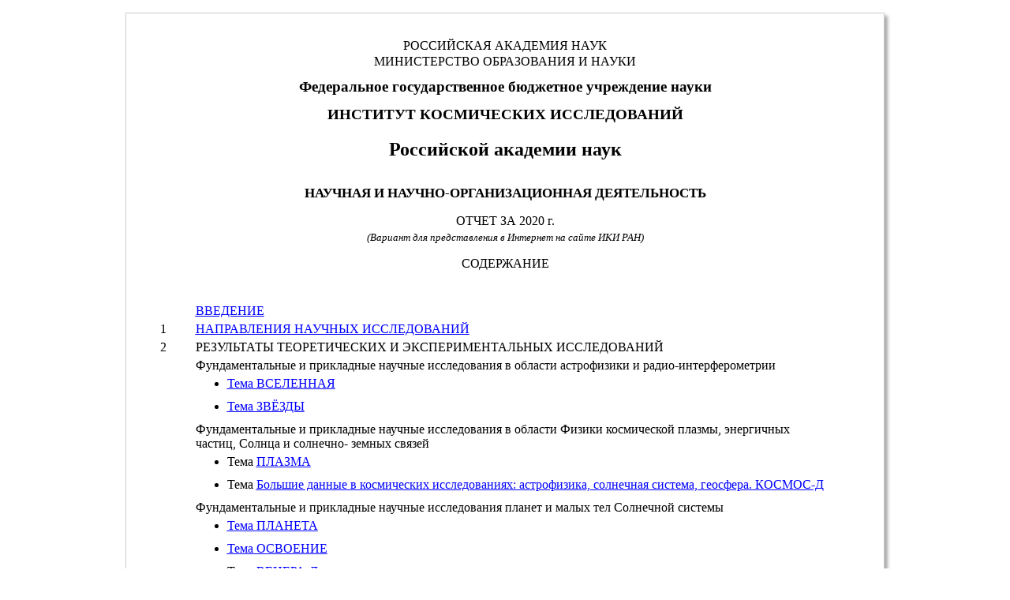

--- FILE ---
content_type: text/html; charset=windows-1251
request_url: http://iki.rssi.ru/annual/2020/
body_size: 22573
content:
<!DOCTYPE HTML PUBLIC "-//W3C//DTD HTML 4.0 Transitional//EN">
<html>
<head>
	<meta http-equiv="content-type" content="text/html; charset=windows-1251">
	<title></title>
  <style type="text/css">
    body {
      width: 60em;
      margin: 1em auto;
      padding: 2em 0 1em;
      border: 1px solid #ccc;
      box-shadow: 4px 4px 4px #aaa;
    }
    .text-center {text-align:center;}
    h1 {font-size:1.2em;}
    p {margin-top: 0; margin-bottom:0.1em;}
    ul {margin-top: 0em; margin-bottom: 0.5em;}
    td {vertical-align:middle; padding-bottom:0em;}
    table {width: auto; margin: auto;}
    a:link, a:visited { color:#0000ff; }
    a:hover, a:active { color:#ff0000; }
  </style>
</head>
<body>
<p class="text-center ">
    РОССИЙСКАЯ АКАДЕМИЯ НАУК
</p>
<p class="text-center ">
    МИНИСТЕРСТВО ОБРАЗОВАНИЯ И НАУКИ
</p>
<h1 align="center">
    Федеральное государственное бюджетное учреждение науки
</h1>
<h1 align="center">
    ИНСТИТУТ КОСМИЧЕСКИХ ИССЛЕДОВАНИЙ
</h1>
<h2 align="center">
    Российской академии наук
</h2>
<p style="text-align:center; margin-top: 2.0em; margin-bottom: 0">
<span style="font-size: 13pt"><b>НАУЧНАЯ И НАУЧНО-ОРГАНИЗАЦИОННАЯ ДЕЯТЕЛЬНОСТЬ
<br> </b></span>
</p>
<p style="text-align:center; margin-top: 1em; margin-bottom: 0">
ОТЧЕТ ЗА 2020 г.</p>
<p style="text-align:center; margin-top: 0.25em; margin-bottom: 0">
<span style="font-size: 10pt"><i>(Вариант для представления в Интернет на сайте ИКИ РАН)</i></span></p>
<p style="text-align:center; margin-top:1em;">СОДЕРЖАНИЕ</p>
<p align="center"><br><br>
</p>

<table>
    <colgroup>
        <col width="22"/>
        <col width="22"/>
        <col width="800"/>
        <col width="33"/>
    </colgroup>
    <tbody>
        <tr>
            <td width="22"> </td>
            <td width="22"> </td>
            <td width="800">
                <p>
                    <u>
                        <a
                            href="R_introduction_20.pdf"
                        >
                            ВВЕДЕНИЕ
                        </a>
                    </u>
                </p>
            </td>
            <td width="33" valign="top">
            </td>
        </tr>
        <tr>
            <td width="22">
                <p class="text-center ">
                    1
                </p>
            </td>
            <td width="22">
            </td>
            <td width="517">
                <p>
                    <u>
                        <a
                            href="R_Direktion-2020.pdf"
                        >
                            НАПРАВЛЕНИЯ НАУЧНЫХ ИССЛЕДОВАНИЙ
                        </a>
                    </u>
                </p>
            </td>
            <td width="33" valign="top">
            </td>
        </tr>
        <tr>
            <td width="22">
                <p class="text-center ">
                    2
                </p>
            </td>
            <td width="22">
            </td>
            <td width="517">
                <p>
                    РЕЗУЛЬТАТЫ ТЕОРЕТИЧЕСКИХ И ЭКСПЕРИМЕНТАЛЬНЫХ ИССЛЕДОВАНИЙ
                </p>
            </td>
            <td width="33" valign="top">
            </td>
        </tr>
        <tr>
            <td width="22">
            </td>
            <td width="22">
            </td>
            <td width="517">
                <p>
                    Фундаментальные и прикладные научные исследования в области
                    астрофизики и радио-интерферометрии
                </p>
            </td>
            <td width="33" valign="top">
            </td>
        </tr>
        <tr>
            <td width="22">
            </td>
            <td width="22">
            </td>
            <td width="517">
                <ul>
                    <li>
                        <p>
                            <u>
                                <a
                                    href="R_Vselennaya-2020.pdf"
                                >
                                    Тема ВСЕЛЕННАЯ
                                </a>
                            </u>
                        </p>
                    </li>
                </ul>
            </td>
            <td width="33" valign="top">
            </td>
        </tr>
        <tr>
            <td width="22">
            </td>
            <td width="22">
            </td>
            <td width="517">
                <ul>
                    <li>
                        <p>
                            <u>
                                <a
                                    href="R_Stars_report_2020.pdf"
                                >
                                    Тема ЗВЁЗДЫ
                                </a>
                            </u>
                        </p>
                    </li>
                </ul>
            </td>
            <td width="33" valign="top">
            </td>
        </tr>
        <tr>
            <td width="22">
            </td>
            <td width="22">
            </td>
            <td width="517">
                <p>
                    Фундаментальные и прикладные научные исследования в области
                    Физики космической плазмы, энергичных частиц, Солнца и
                    солнечно- земных связей
                </p>
            </td>
            <td width="33" valign="top">
            </td>
        </tr>
        <tr>
            <td width="22">
            </td>
            <td width="22">
            </td>
            <td width="517">
                <ul>
                    <li>
                        <p>
                            Тема
                            <u>
                                <a
                                    href="R_Plazma-2020.pdf"
                                >
                                    ПЛАЗМА
                                </a>
                            </u>
                        </p>
                    </li>
                </ul>
            </td>
            <td width="33" valign="top">
            </td>
        </tr>
        <tr>
            <td width="22">
            </td>
            <td width="22">
            </td>
            <td width="517">
                <ul>
                    <li>
                        <p>
                            Тема
                            <u>
                                <a
                                    href="R_Kosmos_D-2020.pdf"
                                >
                                    Большие данные в космических исследованиях:
                                    астрофизика, солнечная система, геосфера.
                                    КОСМОС-Д
                                </a>
                            </u>
                        </p>
                    </li>
                </ul>
            </td>
            <td width="33" valign="top">
            </td>
        </tr>
        <tr>
            <td width="22">
            </td>
            <td width="22">
            </td>
            <td width="517">
                <p>
                    Фундаментальные и прикладные научные исследования планет и
                    малых тел Солнечной системы
                </p>
            </td>
            <td width="33" valign="top">
            </td>
        </tr>
        <tr>
            <td width="22">
            </td>
            <td width="22">
            </td>
            <td width="517">
                <ul>
                    <li>
                        <p>
                            <u>
                                <a
                                    href="R_PLANETA-2020.pdf"
                                >
                                    Тема ПЛАНЕТА
                                </a>
                            </u>
                        </p>
                    </li>
                </ul>
            </td>
            <td width="33" valign="top">
            </td>
        </tr>
        <tr>
            <td width="22">
            </td>
            <td width="22">
            </td>
            <td width="517">
                <ul>
                    <li>
                        <p>
                            <u>
                                <a
                                    href="R_Osvoenie_2020.pdf"
                                >
                                    Тема ОСВОЕНИЕ
                                </a>
                            </u>
                        </p>
                    </li>
                </ul>
            </td>
            <td width="33" valign="top">
            </td>
        </tr>
        <tr>
            <td width="22">
            </td>
            <td width="22">
            </td>
            <td width="517">
                <ul>
                    <li>
                        <p>
                            Тема
                            <u>
                                <a
                                    href="R-Venera-D_2020_all.pdf"
                                >
                                    ВЕНЕРА-Д
                                </a>
                            </u>
                        </p>
                    </li>
                </ul>
            </td>
            <td width="33" valign="top">
            </td>
        </tr>
        <tr>
            <td width="22">
            </td>
            <td width="22">
            </td>
            <td width="517">
                <p>
                    Фундаментальные и прикладные научные исследования планеты
                    Земля
                </p>
            </td>
            <td width="33" valign="top">
            </td>
        </tr>
        <tr>
            <td width="22">
            </td>
            <td width="22">
            </td>
            <td width="517">
                <ul>
                    <li>
                        <p>
                            Тема
                            <u>
                                <a
                                    href="R_Monitoring-2020.pdf"
                                >
                                    МОНИТОРИНГ
                                </a>
                            </u>
                        </p>
                    </li>
                </ul>
            </td>
            <td width="33" valign="top">
            </td>
        </tr>
        <tr>
            <td width="22">
            </td>
            <td width="22">
            </td>
            <td width="517">
                <p>
                    Фундаментальные и прикладные научные исследования в области
                    механики, систем управления и информатики
                </p>
            </td>
            <td width="33" valign="top">
            </td>
        </tr>
        <tr>
            <td width="22">
            </td>
            <td width="22">
            </td>
            <td width="517">
                <ul>
                    <li>
                        <p>
                            Тема 
                            <u>
                                <a
                                    href="R_Upravlenie-2020.pdf"
                                >
                                    УПРАВЛЕНИЕ
                                </a>
                            </u>
                        </p>
                    </li>
                </ul>
            </td>
            <td width="33" valign="top">
            </td>
        </tr>
        <tr>
            <td width="22">
            </td>
            <td width="22">
            </td>
            <td width="517">
                <p>
                    Развитие исследовательской, конструкторской,
                    опытно-экспериментальной базы научного космического
                    приборостроения и методов экспериментальной физики
                </p>
            </td>
            <td width="33" valign="top">
            </td>
        </tr>
        <tr>
            <td width="22">
            </td>
            <td width="22">
            </td>
            <td width="517">
                <ul>
                    <li>
                        <p>
                            Тема
                            <u>
                                <a
                                    href="R_Vektor-2020.pdf"
                                >
                                    ВЕКТОР
                                </a>
                            </u>
                        </p>
                    </li>
                </ul>
            </td>
            <td width="33" valign="top">
            </td>
        </tr>
        <tr>
            <td width="22">
            </td>
            <td width="22">
            </td>
            <td width="517">
            </td>
            <td width="33" valign="top">
            </td>
        </tr>
        <tr>
            <td width="22">
                <p class="text-center ">
                    3
                </p>
            </td>
            <td width="22">
            </td>
            <td width="517">
                <p>
                    РАБОТЫ, ВЫПОЛНЯЕМЫЕ ПО ПРОЕКТАМ КОСМИЧЕСКИХ ИССЛЕДОВАНИЙ
                </p>
            </td>
            <td width="33" valign="top">
            </td>
        </tr>
        <tr>
            <td width="22">
            </td>
            <td width="22">
            </td>
            <td width="517">
                <p>
                    <u>
                        <a
                            href="R-projekt-2020.pdf"
                        >
                            ПРОЕКТЫ И ЭКСПЕРИМЕНТЫ
                        </a>
                    </u>
                </p>
            </td>
            <td width="33" valign="top">
            </td>
        </tr>
        <tr>
            <td width="22">
                <p class="text-center ">
                    4
                </p>
            </td>
            <td width="22">
            </td>
            <td width="517">
                <p>
                    <u>
                        <a
                            href="R_VIR_unik-2020.pdf"
                        >
                            ВАЖНЕЙШИЕ (УНИКАЛЬНЫЕ) РЕЗУЛЬТАТЫ ИССЛЕДОВАНИЙ
                            2020г
                        </a>
                    </u>
                </p>
            </td>
            <td width="33" valign="top">
            </td>
        </tr>
        <tr>
            <td width="22">
            </td>
            <td width="22">
            </td>
            <td width="517">
            </td>
            <td width="33" valign="top">
            </td>
        </tr>
        <tr>
            <td width="22">
                <p class="text-center ">
                    5
                </p>
            </td>
            <td width="22">
            </td>
            <td width="517">
                <p>
                    <u>
                        <a
                            href="R_znachim-GZ-2020.pdf"
                        >
                            НАИБОЛЕЕ ЗНАЧИМЫЕ РЕЗУЛЬТАТЫ ИССЛЕДОВАНИЙ ИКИ РАН,
                            ВЫПОЛНЯЕМЫЕ В РАМКАХ ГОСУДАРСТВЕННОГО ЗАДАНИЯ
                        </a>
                    </u>
                </p>
                <p>
                    <a
                        href="R_znach_prakt-2020.pdf"
                    >
                        <u>
                            НАИБОЛЕЕ ЗНАЧИМЫЕ РЕЗУЛЬТАТЫ ИССЛЕДОВАНИЙ ИКИ РАН,
                        </u>
                        <u>ГОТОВЫЕ К ПРАКТИЧЕСКОМУ ПРИМЕНЕНИЮ</u>
                    </a>
                </p>
            </td>
            <td width="33" valign="top">
            </td>
        </tr>
        <tr>
            <td width="22">
                <p class="text-center ">
                    6
                </p>
            </td>
            <td width="22">
            </td>
            <td width="517">
                <p>
                    <u>
                        <a
                            href="R_IntRel-20.pdf"
                        >
                            МЕЖДУНАРОДНЫЕ НАУЧНЫЕ СВЯЗИ
                        </a>
                    </u>
                </p>
            </td>
            <td width="33" valign="top">
            </td>
        </tr>
        <tr>
            <td width="22">
                <p class="text-center ">
                    7
                </p>
            </td>
            <td width="22">
            </td>
            <td width="517">
                <p>
                    <a
                        href="R_uchsovet-20.pdf"
                    >
                        <u> </u>
                        <u>О РАБОТЕ УЧЁНОГО СОВЕТА</u>
                    </a>
                </p>
            </td>
            <td width="33" valign="top">
            </td>
        </tr>
        <tr>
            <td width="22">
                <p class="text-center ">
                    8
                </p>
            </td>
            <td width="22">
            </td>
            <td width="517">
                <p>
                    <u>
                        <a
                            href="R_dissovet-2020.pdf"
                        >
                            О РАБОТЕ ДИССЕРТАЦИОННЫХ СОВЕТОВ
                        </a>
                    </u>
                </p>
            </td>
            <td width="33" valign="top">
            </td>
        </tr>
        <tr>
            <td width="22">
                <p class="text-center ">
                    9
                </p>
            </td>
            <td width="22">
            </td>
            <td width="517">
                <p>
                    <u>
                        <a
                            href="R_NOTS_awards-expo-2020.pdf"
                        >
                            ВЗАИМОДЕЙСТВИЕ С ВУЗАМИ, награды, выставки
                        </a>
                    </u>
                </p>
            </td>
            <td width="33" valign="top">
            </td>
        </tr>
        <tr>
            <td width="22">
                <p class="text-center ">
                    10
                </p>
            </td>
            <td width="22">
            </td>
            <td width="517">
                <p>
                    <u>
                        <a
                            href="R_press-2020.pdf"
                        >
                            ПРЕСС-СЛУЖБА ИКИ РАН
                        </a>
                    </u>
                </p>
            </td>
            <td width="33" valign="top">
            </td>
        </tr>
        <tr>
            <td width="22">
                <p class="text-center ">
                    11
                </p>
            </td>
            <td width="22">
            </td>
            <td width="517">
                <p>
                    <u>
                        <a
                            href="R_statistik-2020.pdf"
                        >
                            СТАТИСТИЧЕСКИЕ СВЕДЕНИЯ
                        </a>
                    </u>
                </p>
            </td>
            <td width="33" valign="top">
            </td>
        </tr>
        <tr>
            <td width="22">
                <p class="text-center ">
                    12
                </p>
            </td>
            <td width="22">
            </td>
            <td width="517">
                <p>
                    <u>
                        <a
                            href="R_patent-2020.pdf"
                        >
                            ОХРАНА ИНТЕЛЛЕКТУАЛЬНОЙ СОБСТВЕННОСТИ
                        </a>
                    </u>
                </p>
            </td>
            <td width="33" valign="top">
            </td>
        </tr>
        <tr>
            <td width="22">
                <p class="text-center ">
                    13
                </p>
            </td>
            <td width="22">
            </td>
            <td width="517">
                <p>
                    <u>
                        <a
                            href="R_dokumentasiya-2020.pdf"
                        >
                            СВЕДЕНИЯ О РАЗРАБОТКЕ ДОКУМЕНТАЦИИ ПО ПРОЕКТАМ,
                            ЭКСПЕРИМЕНТАМ, ТЕМАМ
                        </a>
                    </u>
                </p>
            </td>
            <td width="33" valign="top">
            </td>
        </tr>
        <tr>
            <td width="22">
                <p class="text-center ">
                    14
                </p>
            </td>
            <td width="22">
            </td>
            <td width="517">
                <p>
                    <u>
                        <a
                            href="R_grant-2020.pdf"
                        >
                            ПЕРЕЧЕНЬ ГРАНТОВ СОТРУДНИКОВ ИНСТИТУТА за 2020г.
                        </a>
                    </u>
                </p>
            </td>
            <td width="33" valign="top">
            </td>
        </tr>
        <tr>
            <td width="22">
                <p class="text-center ">
                    15
                </p>
            </td>
            <td width="22">
            </td>
            <td width="517">
                <p>
                    <u>
                        <a
                            href="R_Publ_IKI-2020.pdf"
                        >
                            СПИСОК ПУБЛИКАЦИЙ СОТРУДНИКОВ ИНСТИТУТА за 2020г.
                        </a>
                    </u>
                </p>
            </td>
            <td width="33" valign="top">
            </td>
        </tr>
    </tbody>
</table>
<p> </p>
</body>
</html>